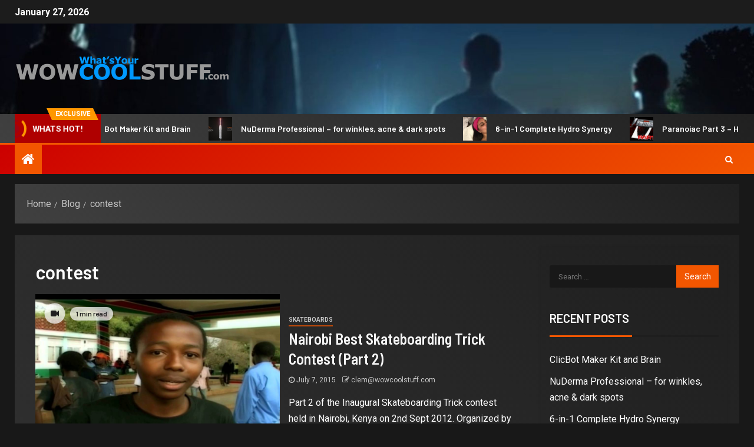

--- FILE ---
content_type: text/html; charset=utf-8
request_url: https://www.google.com/recaptcha/api2/aframe
body_size: 267
content:
<!DOCTYPE HTML><html><head><meta http-equiv="content-type" content="text/html; charset=UTF-8"></head><body><script nonce="YyD4GpCCJCk3xrYf32pkag">/** Anti-fraud and anti-abuse applications only. See google.com/recaptcha */ try{var clients={'sodar':'https://pagead2.googlesyndication.com/pagead/sodar?'};window.addEventListener("message",function(a){try{if(a.source===window.parent){var b=JSON.parse(a.data);var c=clients[b['id']];if(c){var d=document.createElement('img');d.src=c+b['params']+'&rc='+(localStorage.getItem("rc::a")?sessionStorage.getItem("rc::b"):"");window.document.body.appendChild(d);sessionStorage.setItem("rc::e",parseInt(sessionStorage.getItem("rc::e")||0)+1);localStorage.setItem("rc::h",'1769568471351');}}}catch(b){}});window.parent.postMessage("_grecaptcha_ready", "*");}catch(b){}</script></body></html>